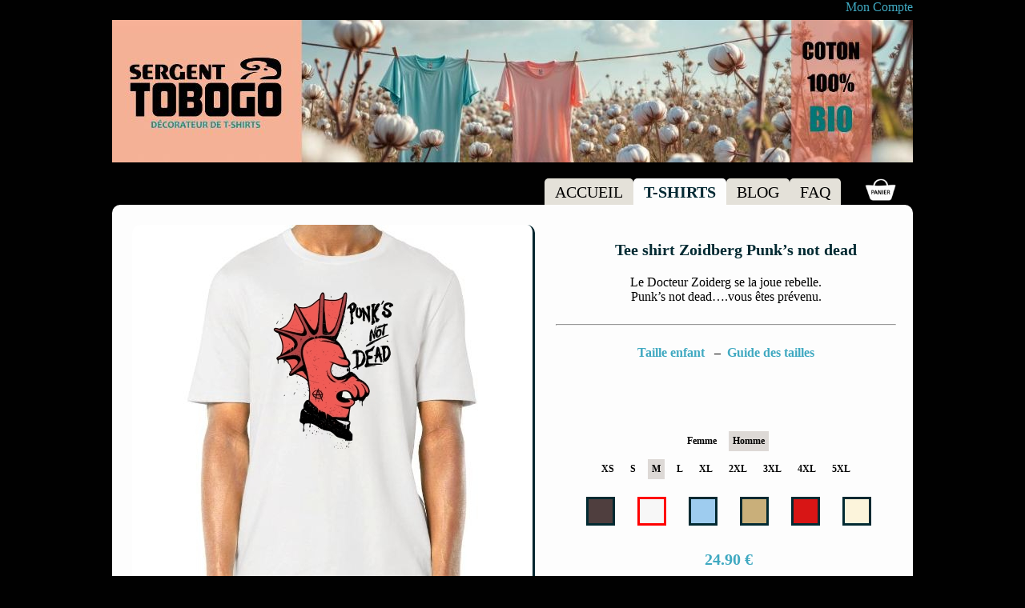

--- FILE ---
content_type: text/html; charset=UTF-8
request_url: https://www.sergent-tobogo.com/tee-shirt/zoidberg/
body_size: 15876
content:
<!DOCTYPE html>
<!--[if IE 7]>
<html class="ie ie7" lang="fr-FR">
<![endif]-->
<!--[if IE 8]>
<html class="ie ie8" lang="fr-FR">
<![endif]-->
<!--[if !(IE 7) | !(IE 8)  ]><!-->
<html lang="fr-FR">
<!--<![endif]-->
<head>
<meta charset="UTF-8" />
<meta name="viewport" content="width=device-width" />
<title>t-shirt Zoidberg | Dessin Futurama | Coton Bio</title>
<!--<link rel="profile" href="http://gmpg.org/xfn/11" />
<link rel="pingback" href="https://www.sergent-tobogo.com/xmlrpc.php" />-->

<!--[if lt IE 9]>
<script src="https://www.sergent-tobogo.com/wp-content/themes/leducfactory/js/html5.js" type="text/javascript"></script>
<![endif]-->
<script type="text/javascript">var $CACHE = "1";</script>
<script type="text/javascript">var $DESTX = "150";</script>
<script type="text/javascript">var $DESTY = "81";</script>
<script type="text/javascript">var $DESTXFEMME = "153";</script>
<script type="text/javascript">var $DESTYFEMME = "92";</script>
<script type="text/javascript">var $FACTFEMME = "2.3";</script>
<script type="text/javascript">var $FACTHOMME = "2.5";</script>
<script type="text/javascript">var $FACTZOOM = "";</script>
<script type="text/javascript">var $DESTXZOOM = "";</script>
<script type="text/javascript">var $DESTYZOOM = "";</script>
<script type="text/javascript">var $PLACEUPLOAD = "https://www.sergent-tobogo.com/wp-content/uploads";</script>
<script type="text/javascript">var $COULEUR = "BLANC";</script>
<script type="text/javascript">var $NOMBASEFICHIER = "punks-1";</script>
<meta name='robots' content='index, follow, max-image-preview:large, max-snippet:-1, max-video-preview:-1' />
	<style>img:is([sizes="auto" i], [sizes^="auto," i]) { contain-intrinsic-size: 3000px 1500px }</style>
	
	<!-- This site is optimized with the Yoast SEO plugin v26.5 - https://yoast.com/wordpress/plugins/seo/ -->
	<meta name="description" content="SERGENT TOBOGO est une boutique de créateur située à Niort. Le dessin &quot;Zoidberg&quot; est disponible sur t-shirt HOMME, FEMME et ENFANT." />
	<link rel="canonical" href="https://www.sergent-tobogo.com/tee-shirt/zoidberg/" />
	<meta property="og:locale" content="fr_FR" />
	<meta property="og:type" content="article" />
	<meta property="og:title" content="t-shirt Zoidberg | Dessin Futurama | Coton Bio" />
	<meta property="og:description" content="SERGENT TOBOGO est une boutique de créateur située à Niort. Le dessin &quot;Zoidberg&quot; est disponible sur t-shirt HOMME, FEMME et ENFANT." />
	<meta property="og:url" content="https://www.sergent-tobogo.com/tee-shirt/zoidberg/" />
	<meta property="og:site_name" content="Sergent Tobogo" />
	<meta property="article:modified_time" content="2025-08-30T10:45:40+00:00" />
	<meta property="og:image" content="https://www.sergent-tobogo.com/wp-content/uploads/2020/05/punks-1.png" />
	<meta property="og:image:width" content="500" />
	<meta property="og:image:height" content="500" />
	<meta property="og:image:type" content="image/png" />
	<meta name="twitter:label1" content="Durée de lecture estimée" />
	<meta name="twitter:data1" content="2 minutes" />
	<script type="application/ld+json" class="yoast-schema-graph">{"@context":"https://schema.org","@graph":[{"@type":"WebPage","@id":"https://www.sergent-tobogo.com/tee-shirt/zoidberg/","url":"https://www.sergent-tobogo.com/tee-shirt/zoidberg/","name":"t-shirt Zoidberg | Dessin Futurama | Coton Bio","isPartOf":{"@id":"https://www.sergent-tobogo.com/#website"},"primaryImageOfPage":{"@id":"https://www.sergent-tobogo.com/tee-shirt/zoidberg/#primaryimage"},"image":{"@id":"https://www.sergent-tobogo.com/tee-shirt/zoidberg/#primaryimage"},"thumbnailUrl":"https://www.sergent-tobogo.com/wp-content/uploads/2020/05/punks-1.png","datePublished":"2020-01-31T21:33:29+00:00","dateModified":"2025-08-30T10:45:40+00:00","description":"SERGENT TOBOGO est une boutique de créateur située à Niort. Le dessin \"Zoidberg\" est disponible sur t-shirt HOMME, FEMME et ENFANT.","breadcrumb":{"@id":"https://www.sergent-tobogo.com/tee-shirt/zoidberg/#breadcrumb"},"inLanguage":"fr-FR","potentialAction":[{"@type":"ReadAction","target":["https://www.sergent-tobogo.com/tee-shirt/zoidberg/"]}]},{"@type":"ImageObject","inLanguage":"fr-FR","@id":"https://www.sergent-tobogo.com/tee-shirt/zoidberg/#primaryimage","url":"https://www.sergent-tobogo.com/wp-content/uploads/2020/05/punks-1.png","contentUrl":"https://www.sergent-tobogo.com/wp-content/uploads/2020/05/punks-1.png","width":500,"height":500,"caption":"t-shirt Zoidberg"},{"@type":"BreadcrumbList","@id":"https://www.sergent-tobogo.com/tee-shirt/zoidberg/#breadcrumb","itemListElement":[{"@type":"ListItem","position":1,"name":"SHOP","item":"https://www.sergent-tobogo.com/le-shop/"},{"@type":"ListItem","position":2,"name":"Zoidberg Punk&rsquo;s not dead"}]},{"@type":"WebSite","@id":"https://www.sergent-tobogo.com/#website","url":"https://www.sergent-tobogo.com/","name":"Sergent Tobogo","description":"Décorateur de Tee-Shirts","potentialAction":[{"@type":"SearchAction","target":{"@type":"EntryPoint","urlTemplate":"https://www.sergent-tobogo.com/?s={search_term_string}"},"query-input":{"@type":"PropertyValueSpecification","valueRequired":true,"valueName":"search_term_string"}}],"inLanguage":"fr-FR"}]}</script>
	<!-- / Yoast SEO plugin. -->


<link rel='dns-prefetch' href='//fonts.googleapis.com' />
<link rel='dns-prefetch' href='//hcaptcha.com' />
<link rel="alternate" type="application/rss+xml" title="Sergent Tobogo &raquo; Zoidberg Punk&rsquo;s not dead Flux des commentaires" href="https://www.sergent-tobogo.com/tee-shirt/zoidberg/feed/" />
<link rel='stylesheet' id='wp-block-library-css' href='https://www.sergent-tobogo.com/wp-includes/css/dist/block-library/style.min.css' type='text/css' media='all' />
<style id='classic-theme-styles-inline-css' type='text/css'>
/*! This file is auto-generated */
.wp-block-button__link{color:#fff;background-color:#32373c;border-radius:9999px;box-shadow:none;text-decoration:none;padding:calc(.667em + 2px) calc(1.333em + 2px);font-size:1.125em}.wp-block-file__button{background:#32373c;color:#fff;text-decoration:none}
</style>
<style id='global-styles-inline-css' type='text/css'>
:root{--wp--preset--aspect-ratio--square: 1;--wp--preset--aspect-ratio--4-3: 4/3;--wp--preset--aspect-ratio--3-4: 3/4;--wp--preset--aspect-ratio--3-2: 3/2;--wp--preset--aspect-ratio--2-3: 2/3;--wp--preset--aspect-ratio--16-9: 16/9;--wp--preset--aspect-ratio--9-16: 9/16;--wp--preset--color--black: #000000;--wp--preset--color--cyan-bluish-gray: #abb8c3;--wp--preset--color--white: #ffffff;--wp--preset--color--pale-pink: #f78da7;--wp--preset--color--vivid-red: #cf2e2e;--wp--preset--color--luminous-vivid-orange: #ff6900;--wp--preset--color--luminous-vivid-amber: #fcb900;--wp--preset--color--light-green-cyan: #7bdcb5;--wp--preset--color--vivid-green-cyan: #00d084;--wp--preset--color--pale-cyan-blue: #8ed1fc;--wp--preset--color--vivid-cyan-blue: #0693e3;--wp--preset--color--vivid-purple: #9b51e0;--wp--preset--gradient--vivid-cyan-blue-to-vivid-purple: linear-gradient(135deg,rgba(6,147,227,1) 0%,rgb(155,81,224) 100%);--wp--preset--gradient--light-green-cyan-to-vivid-green-cyan: linear-gradient(135deg,rgb(122,220,180) 0%,rgb(0,208,130) 100%);--wp--preset--gradient--luminous-vivid-amber-to-luminous-vivid-orange: linear-gradient(135deg,rgba(252,185,0,1) 0%,rgba(255,105,0,1) 100%);--wp--preset--gradient--luminous-vivid-orange-to-vivid-red: linear-gradient(135deg,rgba(255,105,0,1) 0%,rgb(207,46,46) 100%);--wp--preset--gradient--very-light-gray-to-cyan-bluish-gray: linear-gradient(135deg,rgb(238,238,238) 0%,rgb(169,184,195) 100%);--wp--preset--gradient--cool-to-warm-spectrum: linear-gradient(135deg,rgb(74,234,220) 0%,rgb(151,120,209) 20%,rgb(207,42,186) 40%,rgb(238,44,130) 60%,rgb(251,105,98) 80%,rgb(254,248,76) 100%);--wp--preset--gradient--blush-light-purple: linear-gradient(135deg,rgb(255,206,236) 0%,rgb(152,150,240) 100%);--wp--preset--gradient--blush-bordeaux: linear-gradient(135deg,rgb(254,205,165) 0%,rgb(254,45,45) 50%,rgb(107,0,62) 100%);--wp--preset--gradient--luminous-dusk: linear-gradient(135deg,rgb(255,203,112) 0%,rgb(199,81,192) 50%,rgb(65,88,208) 100%);--wp--preset--gradient--pale-ocean: linear-gradient(135deg,rgb(255,245,203) 0%,rgb(182,227,212) 50%,rgb(51,167,181) 100%);--wp--preset--gradient--electric-grass: linear-gradient(135deg,rgb(202,248,128) 0%,rgb(113,206,126) 100%);--wp--preset--gradient--midnight: linear-gradient(135deg,rgb(2,3,129) 0%,rgb(40,116,252) 100%);--wp--preset--font-size--small: 13px;--wp--preset--font-size--medium: 20px;--wp--preset--font-size--large: 36px;--wp--preset--font-size--x-large: 42px;--wp--preset--spacing--20: 0.44rem;--wp--preset--spacing--30: 0.67rem;--wp--preset--spacing--40: 1rem;--wp--preset--spacing--50: 1.5rem;--wp--preset--spacing--60: 2.25rem;--wp--preset--spacing--70: 3.38rem;--wp--preset--spacing--80: 5.06rem;--wp--preset--shadow--natural: 6px 6px 9px rgba(0, 0, 0, 0.2);--wp--preset--shadow--deep: 12px 12px 50px rgba(0, 0, 0, 0.4);--wp--preset--shadow--sharp: 6px 6px 0px rgba(0, 0, 0, 0.2);--wp--preset--shadow--outlined: 6px 6px 0px -3px rgba(255, 255, 255, 1), 6px 6px rgba(0, 0, 0, 1);--wp--preset--shadow--crisp: 6px 6px 0px rgba(0, 0, 0, 1);}:where(.is-layout-flex){gap: 0.5em;}:where(.is-layout-grid){gap: 0.5em;}body .is-layout-flex{display: flex;}.is-layout-flex{flex-wrap: wrap;align-items: center;}.is-layout-flex > :is(*, div){margin: 0;}body .is-layout-grid{display: grid;}.is-layout-grid > :is(*, div){margin: 0;}:where(.wp-block-columns.is-layout-flex){gap: 2em;}:where(.wp-block-columns.is-layout-grid){gap: 2em;}:where(.wp-block-post-template.is-layout-flex){gap: 1.25em;}:where(.wp-block-post-template.is-layout-grid){gap: 1.25em;}.has-black-color{color: var(--wp--preset--color--black) !important;}.has-cyan-bluish-gray-color{color: var(--wp--preset--color--cyan-bluish-gray) !important;}.has-white-color{color: var(--wp--preset--color--white) !important;}.has-pale-pink-color{color: var(--wp--preset--color--pale-pink) !important;}.has-vivid-red-color{color: var(--wp--preset--color--vivid-red) !important;}.has-luminous-vivid-orange-color{color: var(--wp--preset--color--luminous-vivid-orange) !important;}.has-luminous-vivid-amber-color{color: var(--wp--preset--color--luminous-vivid-amber) !important;}.has-light-green-cyan-color{color: var(--wp--preset--color--light-green-cyan) !important;}.has-vivid-green-cyan-color{color: var(--wp--preset--color--vivid-green-cyan) !important;}.has-pale-cyan-blue-color{color: var(--wp--preset--color--pale-cyan-blue) !important;}.has-vivid-cyan-blue-color{color: var(--wp--preset--color--vivid-cyan-blue) !important;}.has-vivid-purple-color{color: var(--wp--preset--color--vivid-purple) !important;}.has-black-background-color{background-color: var(--wp--preset--color--black) !important;}.has-cyan-bluish-gray-background-color{background-color: var(--wp--preset--color--cyan-bluish-gray) !important;}.has-white-background-color{background-color: var(--wp--preset--color--white) !important;}.has-pale-pink-background-color{background-color: var(--wp--preset--color--pale-pink) !important;}.has-vivid-red-background-color{background-color: var(--wp--preset--color--vivid-red) !important;}.has-luminous-vivid-orange-background-color{background-color: var(--wp--preset--color--luminous-vivid-orange) !important;}.has-luminous-vivid-amber-background-color{background-color: var(--wp--preset--color--luminous-vivid-amber) !important;}.has-light-green-cyan-background-color{background-color: var(--wp--preset--color--light-green-cyan) !important;}.has-vivid-green-cyan-background-color{background-color: var(--wp--preset--color--vivid-green-cyan) !important;}.has-pale-cyan-blue-background-color{background-color: var(--wp--preset--color--pale-cyan-blue) !important;}.has-vivid-cyan-blue-background-color{background-color: var(--wp--preset--color--vivid-cyan-blue) !important;}.has-vivid-purple-background-color{background-color: var(--wp--preset--color--vivid-purple) !important;}.has-black-border-color{border-color: var(--wp--preset--color--black) !important;}.has-cyan-bluish-gray-border-color{border-color: var(--wp--preset--color--cyan-bluish-gray) !important;}.has-white-border-color{border-color: var(--wp--preset--color--white) !important;}.has-pale-pink-border-color{border-color: var(--wp--preset--color--pale-pink) !important;}.has-vivid-red-border-color{border-color: var(--wp--preset--color--vivid-red) !important;}.has-luminous-vivid-orange-border-color{border-color: var(--wp--preset--color--luminous-vivid-orange) !important;}.has-luminous-vivid-amber-border-color{border-color: var(--wp--preset--color--luminous-vivid-amber) !important;}.has-light-green-cyan-border-color{border-color: var(--wp--preset--color--light-green-cyan) !important;}.has-vivid-green-cyan-border-color{border-color: var(--wp--preset--color--vivid-green-cyan) !important;}.has-pale-cyan-blue-border-color{border-color: var(--wp--preset--color--pale-cyan-blue) !important;}.has-vivid-cyan-blue-border-color{border-color: var(--wp--preset--color--vivid-cyan-blue) !important;}.has-vivid-purple-border-color{border-color: var(--wp--preset--color--vivid-purple) !important;}.has-vivid-cyan-blue-to-vivid-purple-gradient-background{background: var(--wp--preset--gradient--vivid-cyan-blue-to-vivid-purple) !important;}.has-light-green-cyan-to-vivid-green-cyan-gradient-background{background: var(--wp--preset--gradient--light-green-cyan-to-vivid-green-cyan) !important;}.has-luminous-vivid-amber-to-luminous-vivid-orange-gradient-background{background: var(--wp--preset--gradient--luminous-vivid-amber-to-luminous-vivid-orange) !important;}.has-luminous-vivid-orange-to-vivid-red-gradient-background{background: var(--wp--preset--gradient--luminous-vivid-orange-to-vivid-red) !important;}.has-very-light-gray-to-cyan-bluish-gray-gradient-background{background: var(--wp--preset--gradient--very-light-gray-to-cyan-bluish-gray) !important;}.has-cool-to-warm-spectrum-gradient-background{background: var(--wp--preset--gradient--cool-to-warm-spectrum) !important;}.has-blush-light-purple-gradient-background{background: var(--wp--preset--gradient--blush-light-purple) !important;}.has-blush-bordeaux-gradient-background{background: var(--wp--preset--gradient--blush-bordeaux) !important;}.has-luminous-dusk-gradient-background{background: var(--wp--preset--gradient--luminous-dusk) !important;}.has-pale-ocean-gradient-background{background: var(--wp--preset--gradient--pale-ocean) !important;}.has-electric-grass-gradient-background{background: var(--wp--preset--gradient--electric-grass) !important;}.has-midnight-gradient-background{background: var(--wp--preset--gradient--midnight) !important;}.has-small-font-size{font-size: var(--wp--preset--font-size--small) !important;}.has-medium-font-size{font-size: var(--wp--preset--font-size--medium) !important;}.has-large-font-size{font-size: var(--wp--preset--font-size--large) !important;}.has-x-large-font-size{font-size: var(--wp--preset--font-size--x-large) !important;}
:where(.wp-block-post-template.is-layout-flex){gap: 1.25em;}:where(.wp-block-post-template.is-layout-grid){gap: 1.25em;}
:where(.wp-block-columns.is-layout-flex){gap: 2em;}:where(.wp-block-columns.is-layout-grid){gap: 2em;}
:root :where(.wp-block-pullquote){font-size: 1.5em;line-height: 1.6;}
</style>
<link rel='stylesheet' id='contact-form-7-css' href='https://www.sergent-tobogo.com/wp-content/plugins/contact-form-7/includes/css/styles.css' type='text/css' media='all' />
<style id='dominant-color-styles-inline-css' type='text/css'>
img[data-dominant-color]:not(.has-transparency) { background-color: var(--dominant-color); }
</style>
<link rel='stylesheet' id='jpibfi-style-css' href='https://www.sergent-tobogo.com/wp-content/plugins/jquery-pin-it-button-for-images/css/client.css' type='text/css' media='all' />
<link rel='stylesheet' id='woocommerce-layout-css' href='https://www.sergent-tobogo.com/wp-content/plugins/woocommerce/assets/css/woocommerce-layout.css' type='text/css' media='all' />
<link rel='stylesheet' id='woocommerce-smallscreen-css' href='https://www.sergent-tobogo.com/wp-content/plugins/woocommerce/assets/css/woocommerce-smallscreen.css' type='text/css' media='only screen and (max-width: 768px)' />
<link rel='stylesheet' id='woocommerce-general-css' href='https://www.sergent-tobogo.com/wp-content/plugins/woocommerce/assets/css/woocommerce.css' type='text/css' media='all' />
<style id='woocommerce-inline-inline-css' type='text/css'>
.woocommerce form .form-row .required { visibility: visible; }
</style>
<link rel='stylesheet' id='woo-variation-swatches-css' href='https://www.sergent-tobogo.com/wp-content/plugins/woo-variation-swatches/assets/css/frontend.min.css' type='text/css' media='all' />
<style id='woo-variation-swatches-inline-css' type='text/css'>
:root {
--wvs-tick:url("data:image/svg+xml;utf8,%3Csvg filter='drop-shadow(0px 0px 2px rgb(0 0 0 / .8))' xmlns='http://www.w3.org/2000/svg'  viewBox='0 0 30 30'%3E%3Cpath fill='none' stroke='%23ffffff' stroke-linecap='round' stroke-linejoin='round' stroke-width='4' d='M4 16L11 23 27 7'/%3E%3C/svg%3E");

--wvs-cross:url("data:image/svg+xml;utf8,%3Csvg filter='drop-shadow(0px 0px 5px rgb(255 255 255 / .6))' xmlns='http://www.w3.org/2000/svg' width='72px' height='72px' viewBox='0 0 24 24'%3E%3Cpath fill='none' stroke='%23ff0000' stroke-linecap='round' stroke-width='0.6' d='M5 5L19 19M19 5L5 19'/%3E%3C/svg%3E");
--wvs-single-product-item-width:30px;
--wvs-single-product-item-height:30px;
--wvs-single-product-item-font-size:16px}
</style>
<link rel='stylesheet' id='brands-styles-css' href='https://www.sergent-tobogo.com/wp-content/plugins/woocommerce/assets/css/brands.css' type='text/css' media='all' />
<link rel='stylesheet' id='twentytwelve-fonts-css' href='https://fonts.googleapis.com/css?family=Open+Sans:400italic,700italic,400,700&#038;subset=latin,latin-ext' type='text/css' media='all' />
<link rel='stylesheet' id='twentytwelve-style-css' href='https://www.sergent-tobogo.com/wp-content/themes/leducfactory/style.css' type='text/css' media='all' />
<!--[if lt IE 9]>
<link rel='stylesheet' id='twentytwelve-ie-css' href='https://www.sergent-tobogo.com/wp-content/themes/leducfactory/css/ie.css' type='text/css' media='all' />
<![endif]-->
<script type="text/javascript" src="https://www.sergent-tobogo.com/wp-includes/js/jquery/jquery.min.js" id="jquery-core-js"></script>
<script type="text/javascript" src="https://www.sergent-tobogo.com/wp-includes/js/jquery/jquery-migrate.min.js" id="jquery-migrate-js"></script>
<script type="text/javascript" src="https://www.sergent-tobogo.com/wp-content/plugins/woo-related-products-slider/js/wcrps.js" id="wcrps.js-js"></script>
<script type="text/javascript" src="https://www.sergent-tobogo.com/wp-content/plugins/woo-related-products-slider/js/colorpicker/jscolor.js" id="jscolor.js-js"></script>
<script type="text/javascript" src="https://www.sergent-tobogo.com/wp-content/plugins/woo-related-products-slider/js/jquery.bxslider.min.js" id="jquery.bxslider.min.js-js"></script>
<script type="text/javascript" src="https://www.sergent-tobogo.com/wp-content/plugins/woocommerce/assets/js/jquery-blockui/jquery.blockUI.min.js" id="jquery-blockui-js" data-wp-strategy="defer"></script>
<script type="text/javascript" id="wc-add-to-cart-js-extra">
/* <![CDATA[ */
var wc_add_to_cart_params = {"ajax_url":"\/wp-admin\/admin-ajax.php","wc_ajax_url":"\/?wc-ajax=%%endpoint%%","i18n_view_cart":"Voir le panier","cart_url":"https:\/\/www.sergent-tobogo.com\/panier\/","is_cart":"","cart_redirect_after_add":"yes"};
/* ]]> */
</script>
<script type="text/javascript" src="https://www.sergent-tobogo.com/wp-content/plugins/woocommerce/assets/js/frontend/add-to-cart.min.js" id="wc-add-to-cart-js" defer="defer" data-wp-strategy="defer"></script>
<script type="text/javascript" id="wc-single-product-js-extra">
/* <![CDATA[ */
var wc_single_product_params = {"i18n_required_rating_text":"Veuillez s\u00e9lectionner une note","i18n_rating_options":["1\u00a0\u00e9toile sur 5","2\u00a0\u00e9toiles sur 5","3\u00a0\u00e9toiles sur 5","4\u00a0\u00e9toiles sur 5","5\u00a0\u00e9toiles sur 5"],"i18n_product_gallery_trigger_text":"Voir la galerie d\u2019images en plein \u00e9cran","review_rating_required":"yes","flexslider":{"rtl":false,"animation":"slide","smoothHeight":true,"directionNav":false,"controlNav":"thumbnails","slideshow":false,"animationSpeed":500,"animationLoop":false,"allowOneSlide":false},"zoom_enabled":"","zoom_options":[],"photoswipe_enabled":"","photoswipe_options":{"shareEl":false,"closeOnScroll":false,"history":false,"hideAnimationDuration":0,"showAnimationDuration":0},"flexslider_enabled":""};
/* ]]> */
</script>
<script type="text/javascript" src="https://www.sergent-tobogo.com/wp-content/plugins/woocommerce/assets/js/frontend/single-product.min.js" id="wc-single-product-js" defer="defer" data-wp-strategy="defer"></script>
<script type="text/javascript" src="https://www.sergent-tobogo.com/wp-content/plugins/woocommerce/assets/js/js-cookie/js.cookie.min.js" id="js-cookie-js" defer="defer" data-wp-strategy="defer"></script>
<script type="text/javascript" id="woocommerce-js-extra">
/* <![CDATA[ */
var woocommerce_params = {"ajax_url":"\/wp-admin\/admin-ajax.php","wc_ajax_url":"\/?wc-ajax=%%endpoint%%","i18n_password_show":"Afficher le mot de passe","i18n_password_hide":"Masquer le mot de passe"};
/* ]]> */
</script>
<script type="text/javascript" src="https://www.sergent-tobogo.com/wp-content/plugins/woocommerce/assets/js/frontend/woocommerce.min.js" id="woocommerce-js" defer="defer" data-wp-strategy="defer"></script>
<script type="text/javascript" src="https://www.sergent-tobogo.com/wp-content/themes/leducfactory/js/changeimageproduct.js" id="changeimageproduct-js"></script>
<script type="text/javascript" src="https://www.sergent-tobogo.com/wp-content/themes/leducfactory/js/preloadimages.js" id="preloadimages-js"></script>
<link rel="https://api.w.org/" href="https://www.sergent-tobogo.com/wp-json/" /><link rel="alternate" title="JSON" type="application/json" href="https://www.sergent-tobogo.com/wp-json/wp/v2/product/3932" /><link rel="EditURI" type="application/rsd+xml" title="RSD" href="https://www.sergent-tobogo.com/xmlrpc.php?rsd" />
<meta name="generator" content="WordPress 6.8.3" />
<meta name="generator" content="WooCommerce 10.2.2" />
<link rel='shortlink' href='https://www.sergent-tobogo.com/?p=3932' />
<link rel="alternate" title="oEmbed (JSON)" type="application/json+oembed" href="https://www.sergent-tobogo.com/wp-json/oembed/1.0/embed?url=https%3A%2F%2Fwww.sergent-tobogo.com%2Ftee-shirt%2Fzoidberg%2F" />
<link rel="alternate" title="oEmbed (XML)" type="text/xml+oembed" href="https://www.sergent-tobogo.com/wp-json/oembed/1.0/embed?url=https%3A%2F%2Fwww.sergent-tobogo.com%2Ftee-shirt%2Fzoidberg%2F&#038;format=xml" />
<meta name="generator" content="dominant-color-images 1.2.0">
<style type="text/css">
	a.pinit-button.custom span {
		}

	.pinit-hover {
		opacity: 0.5 !important;
		filter: alpha(opacity=50) !important;
	}
	a.pinit-button {
	border-bottom: 0 !important;
	box-shadow: none !important;
	margin-bottom: 0 !important;
}
a.pinit-button::after {
    display: none;
}</style>
		<meta name="generator" content="performance-lab 4.0.0; plugins: dominant-color-images">
<style>
.h-captcha{position:relative;display:block;margin-bottom:2rem;padding:0;clear:both}.h-captcha[data-size="normal"]{width:303px;height:78px}.h-captcha[data-size="compact"]{width:164px;height:144px}.h-captcha[data-size="invisible"]{display:none}.h-captcha iframe{z-index:1}.h-captcha::before{content:"";display:block;position:absolute;top:0;left:0;background:url(https://www.sergent-tobogo.com/wp-content/plugins/hcaptcha-for-forms-and-more/assets/images/hcaptcha-div-logo.svg) no-repeat;border:1px solid #fff0;border-radius:4px;box-sizing:border-box}.h-captcha::after{content:"If you see this message, hCaptcha failed to load due to site errors.";font:13px/1.35 system-ui,-apple-system,Segoe UI,Roboto,Arial,sans-serif;display:block;position:absolute;top:0;left:0;box-sizing:border-box;color:red;opacity:0}.h-captcha:not(:has(iframe))::after{animation:hcap-msg-fade-in .3s ease forwards;animation-delay:2s}.h-captcha:has(iframe)::after{animation:none;opacity:0}@keyframes hcap-msg-fade-in{to{opacity:1}}.h-captcha[data-size="normal"]::before{width:300px;height:74px;background-position:94% 28%}.h-captcha[data-size="normal"]::after{padding:19px 75px 16px 10px}.h-captcha[data-size="compact"]::before{width:156px;height:136px;background-position:50% 79%}.h-captcha[data-size="compact"]::after{padding:10px 10px 16px 10px}.h-captcha[data-theme="light"]::before,body.is-light-theme .h-captcha[data-theme="auto"]::before,.h-captcha[data-theme="auto"]::before{background-color:#fafafa;border:1px solid #e0e0e0}.h-captcha[data-theme="dark"]::before,body.is-dark-theme .h-captcha[data-theme="auto"]::before,html.wp-dark-mode-active .h-captcha[data-theme="auto"]::before,html.drdt-dark-mode .h-captcha[data-theme="auto"]::before{background-image:url(https://www.sergent-tobogo.com/wp-content/plugins/hcaptcha-for-forms-and-more/assets/images/hcaptcha-div-logo-white.svg);background-repeat:no-repeat;background-color:#333;border:1px solid #f5f5f5}@media (prefers-color-scheme:dark){.h-captcha[data-theme="auto"]::before{background-image:url(https://www.sergent-tobogo.com/wp-content/plugins/hcaptcha-for-forms-and-more/assets/images/hcaptcha-div-logo-white.svg);background-repeat:no-repeat;background-color:#333;border:1px solid #f5f5f5}}.h-captcha[data-theme="custom"]::before{background-color:initial}.h-captcha[data-size="invisible"]::before,.h-captcha[data-size="invisible"]::after{display:none}.h-captcha iframe{position:relative}div[style*="z-index: 2147483647"] div[style*="border-width: 11px"][style*="position: absolute"][style*="pointer-events: none"]{border-style:none}
</style>
	<noscript><style>.woocommerce-product-gallery{ opacity: 1 !important; }</style></noscript>
	<!-- All in one Favicon 4.8 --><link rel="shortcut icon" href="https://www.sergent-tobogo.com/wp-content/uploads/2014/11/favicon.ico" />
<style>
span[data-name="hcap-cf7"] .h-captcha{margin-bottom:0}span[data-name="hcap-cf7"]~input[type="submit"],span[data-name="hcap-cf7"]~button[type="submit"]{margin-top:2rem}
</style>
<style>
.woocommerce-form-register .h-captcha{margin-top:2rem}
</style>

</head>

<body >

<div id="page" class="hfeed site">
	<header id="masthead" class="site-header" role="banner">
	<div id="centrage-header">
	<div id="droite-enseigne">
		<div id="haut-header">
			<div id="social-link">
			 
			</div>
			<div id="menu-login">
			  <a href="https://www.sergent-tobogo.com/mon-compte/">Mon Compte</a> 
							</div>
		</div>
		<div id="banniere-rotative">
		<img  src="https://www.sergent-tobogo.com/wp-content/uploads/2025/05/Banniere1.jpg">
					</div>
		
			

		<div class="menu-menu-1-container"><ul id="menu-menu-1" class="nav-menu"><li id="menu-item-1526" class="menu-item menu-item-type-post_type menu-item-object-page menu-item-home menu-item-1526"><a href="https://www.sergent-tobogo.com/">ACCUEIL</a></li>
<li id="menu-item-7977" class="menu-item menu-item-type-post_type menu-item-object-page current_page_parent menu-item-7977"><a href="https://www.sergent-tobogo.com/le-shop/">T-SHIRTS</a></li>
<li id="menu-item-1546" class="menu-item menu-item-type-post_type menu-item-object-page menu-item-1546"><a href="https://www.sergent-tobogo.com/les-news/">BLOG</a></li>
<li id="menu-item-1548" class="menu-item menu-item-type-post_type menu-item-object-page menu-item-1548"><a href="https://www.sergent-tobogo.com/faq/">FAQ</a></li>
</ul></div>		<a href="https://www.sergent-tobogo.com/panier/"><img id="caddie" src="https://www.sergent-tobogo.com/wp-content/themes/leducfactory/images/panier.png"></a>
			
			
	
	</div>
			</header><!-- #masthead -->
	<div id="main" class="wrapper">
		<div id="centrage" class="wrapper">
	<div id="primary-full" class="site-content">
			<div id="content" role="main">

			
<div class="woocommerce-notices-wrapper"></div>
<div itemscope itemtype="http://schema.org/Product" id="product-3932" class="post-3932 product type-product status-publish has-post-thumbnail product_cat-anime product_cat-humour product_cat-serie-tv pa_couleur-asphalte pa_couleur-blanc pa_couleur-bleu-ciel pa_couleur-desert pa_couleur-rouge pa_couleur-sable pa_sexe-femme pa_sexe-homme pa_taille-xxl pa_taille-xxxl pa_taille-xxxxl pa_taille-xxxxxl pa_taille-l pa_taille-m pa_taille-s pa_taille-xl pa_taille-xs first instock featured taxable shipping-taxable purchasable product-type-variable has-default-attributes">

	<div class="images">
	<img id="mainimage" src="https://www.sergent-tobogo.com/wp-content/uploads/tshirt-cache/punks-1_TEESHIRT_BLANC_HOMME_500.jpg" alt="Zoidberg Punk's not dead"  title="Zoidberg Punk's not dead" />			<div class="thumbnails"><img id="dessin-thumbnail" src="https://www.sergent-tobogo.com/wp-content/uploads/tshirt-cache/punks-1_DESSIN_BLANC_500.jpg" alt="Dessin" /><img id="teeshirt-thumbnail" src="https://www.sergent-tobogo.com/wp-content/uploads/tshirt-cache/punks-1_TEESHIRT_BLANC_HOMME_500.jpg" alt="Teeshirt" />		<div id="bouton-social">
		
		</div>
		</div>
		
		</div>

	<div class="summary entry-summary">

		<h1 class="product_title entry-title">Tee shirt Zoidberg Punk&rsquo;s not dead</h1><div class="woocommerce-product-details__short-description">
	<p style="text-align: center;">Le Docteur Zoiderg se la joue rebelle.<br />
Punk&rsquo;s not dead&#8230;.vous êtes prévenu.</p>
<hr />
<p style="text-align: center;"><strong><a href="https://www.sergent-tobogo.com/les-news/t-shirts-enfants/" target="_blank" rel="noopener noreferrer">Taille enfant </a>  &#8211;  <a href="https://www.sergent-tobogo.com/t-shirts-bios-et-equitables/" target="_blank" rel="noopener noreferrer">Guide des tailles</a></strong></p>
</div>

<form class="variations_form cart" action="https://www.sergent-tobogo.com/tee-shirt/zoidberg/" method="post" enctype='multipart/form-data' data-product_id="3932" data-product_variations="[{&quot;attributes&quot;:{&quot;attribute_pa_sexe&quot;:&quot;&quot;,&quot;attribute_pa_taille&quot;:&quot;&quot;,&quot;attribute_pa_couleur&quot;:&quot;&quot;},&quot;availability_html&quot;:&quot;&quot;,&quot;backorders_allowed&quot;:false,&quot;dimensions&quot;:{&quot;length&quot;:&quot;&quot;,&quot;width&quot;:&quot;&quot;,&quot;height&quot;:&quot;&quot;},&quot;dimensions_html&quot;:&quot;ND&quot;,&quot;display_price&quot;:24.9,&quot;display_regular_price&quot;:24.9,&quot;image&quot;:{&quot;title&quot;:&quot;punks&quot;,&quot;caption&quot;:&quot;&quot;,&quot;url&quot;:&quot;https:\/\/www.sergent-tobogo.com\/wp-content\/uploads\/2020\/05\/punks-1.png&quot;,&quot;alt&quot;:&quot;t-shirt Zoidberg&quot;,&quot;src&quot;:&quot;https:\/\/www.sergent-tobogo.com\/wp-content\/uploads\/2020\/05\/punks-1-300x300.png&quot;,&quot;srcset&quot;:&quot;https:\/\/www.sergent-tobogo.com\/wp-content\/uploads\/2020\/05\/punks-1-300x300.png 300w, https:\/\/www.sergent-tobogo.com\/wp-content\/uploads\/2020\/05\/punks-1-250x250.png 250w, https:\/\/www.sergent-tobogo.com\/wp-content\/uploads\/2020\/05\/punks-1-100x100.png 100w, https:\/\/www.sergent-tobogo.com\/wp-content\/uploads\/2020\/05\/punks-1.png 500w&quot;,&quot;sizes&quot;:&quot;(max-width: 300px) 100vw, 300px&quot;,&quot;full_src&quot;:&quot;https:\/\/www.sergent-tobogo.com\/wp-content\/uploads\/2020\/05\/punks-1.png&quot;,&quot;full_src_w&quot;:500,&quot;full_src_h&quot;:500,&quot;gallery_thumbnail_src&quot;:&quot;https:\/\/www.sergent-tobogo.com\/wp-content\/uploads\/2020\/05\/punks-1-100x100.png&quot;,&quot;gallery_thumbnail_src_w&quot;:100,&quot;gallery_thumbnail_src_h&quot;:100,&quot;thumb_src&quot;:&quot;https:\/\/www.sergent-tobogo.com\/wp-content\/uploads\/2020\/05\/punks-1-250x250.png&quot;,&quot;thumb_src_w&quot;:250,&quot;thumb_src_h&quot;:250,&quot;src_w&quot;:300,&quot;src_h&quot;:300},&quot;image_id&quot;:36370,&quot;is_downloadable&quot;:false,&quot;is_in_stock&quot;:true,&quot;is_purchasable&quot;:true,&quot;is_sold_individually&quot;:&quot;no&quot;,&quot;is_virtual&quot;:false,&quot;max_qty&quot;:&quot;&quot;,&quot;min_qty&quot;:1,&quot;price_html&quot;:&quot;&quot;,&quot;sku&quot;:&quot;&quot;,&quot;variation_description&quot;:&quot;&quot;,&quot;variation_id&quot;:3933,&quot;variation_is_active&quot;:true,&quot;variation_is_visible&quot;:true,&quot;weight&quot;:&quot;&quot;,&quot;weight_html&quot;:&quot;ND&quot;}]">
	<div data-product_id="3932" data-threshold_min="30" data-threshold_max="100" data-total="1">
			<div class="variations">
									<div>

						<div class="value">
							<select style="display:none" id="pa_sexe" class=" woo-variation-raw-select" name="attribute_pa_sexe" data-attribute_name="attribute_pa_sexe" data-show_option_none="yes"><option value="">Choisir une option</option><option value="femme" >Femme</option><option value="homme"  selected='selected'>Homme</option></select><ul role="radiogroup" aria-label="SEXE" class="variable-items-wrapper button-variable-items-wrapper wvs-style-squared" data-attribute_name="attribute_pa_sexe" data-attribute_values="[&quot;femme&quot;,&quot;homme&quot;]"><li aria-checked="false" tabindex="0" data-attribute_name="attribute_pa_sexe" data-wvstooltip="Femme" class="variable-item button-variable-item button-variable-item-femme " title="Femme" data-title="Femme" data-value="femme" role="radio" tabindex="0"><div class="variable-item-contents"><span class="variable-item-span variable-item-span-button">Femme</span></div></li><li aria-checked="true" tabindex="0" data-attribute_name="attribute_pa_sexe" data-wvstooltip="Homme" class="variable-item button-variable-item button-variable-item-homme selected" title="Homme" data-title="Homme" data-value="homme" role="radio" tabindex="0"><div class="variable-item-contents"><span class="variable-item-span variable-item-span-button">Homme</span></div></li></ul>						</div>
					</div>
									<div>

						<div class="value">
							<select style="display:none" id="pa_taille" class=" woo-variation-raw-select" name="attribute_pa_taille" data-attribute_name="attribute_pa_taille" data-show_option_none="yes"><option value="">Choisir une option</option><option value="xs" >XS</option><option value="s" >S</option><option value="m"  selected='selected'>M</option><option value="l" >L</option><option value="xl" >XL</option><option value="xxl" >2XL</option><option value="xxxl" >3XL</option><option value="xxxxl" >4XL</option><option value="xxxxxl" >5XL</option></select><ul role="radiogroup" aria-label="TAILLE" class="variable-items-wrapper button-variable-items-wrapper wvs-style-squared" data-attribute_name="attribute_pa_taille" data-attribute_values="[&quot;xxl&quot;,&quot;xxxl&quot;,&quot;xxxxl&quot;,&quot;xxxxxl&quot;,&quot;l&quot;,&quot;m&quot;,&quot;s&quot;,&quot;xl&quot;,&quot;xs&quot;]"><li aria-checked="false" tabindex="0" data-attribute_name="attribute_pa_taille" data-wvstooltip="XS" class="variable-item button-variable-item button-variable-item-xs " title="XS" data-title="XS" data-value="xs" role="radio" tabindex="0"><div class="variable-item-contents"><span class="variable-item-span variable-item-span-button">XS</span></div></li><li aria-checked="false" tabindex="0" data-attribute_name="attribute_pa_taille" data-wvstooltip="S" class="variable-item button-variable-item button-variable-item-s " title="S" data-title="S" data-value="s" role="radio" tabindex="0"><div class="variable-item-contents"><span class="variable-item-span variable-item-span-button">S</span></div></li><li aria-checked="true" tabindex="0" data-attribute_name="attribute_pa_taille" data-wvstooltip="M" class="variable-item button-variable-item button-variable-item-m selected" title="M" data-title="M" data-value="m" role="radio" tabindex="0"><div class="variable-item-contents"><span class="variable-item-span variable-item-span-button">M</span></div></li><li aria-checked="false" tabindex="0" data-attribute_name="attribute_pa_taille" data-wvstooltip="L" class="variable-item button-variable-item button-variable-item-l " title="L" data-title="L" data-value="l" role="radio" tabindex="0"><div class="variable-item-contents"><span class="variable-item-span variable-item-span-button">L</span></div></li><li aria-checked="false" tabindex="0" data-attribute_name="attribute_pa_taille" data-wvstooltip="XL" class="variable-item button-variable-item button-variable-item-xl " title="XL" data-title="XL" data-value="xl" role="radio" tabindex="0"><div class="variable-item-contents"><span class="variable-item-span variable-item-span-button">XL</span></div></li><li aria-checked="false" tabindex="0" data-attribute_name="attribute_pa_taille" data-wvstooltip="2XL" class="variable-item button-variable-item button-variable-item-xxl " title="2XL" data-title="2XL" data-value="xxl" role="radio" tabindex="0"><div class="variable-item-contents"><span class="variable-item-span variable-item-span-button">2XL</span></div></li><li aria-checked="false" tabindex="0" data-attribute_name="attribute_pa_taille" data-wvstooltip="3XL" class="variable-item button-variable-item button-variable-item-xxxl " title="3XL" data-title="3XL" data-value="xxxl" role="radio" tabindex="0"><div class="variable-item-contents"><span class="variable-item-span variable-item-span-button">3XL</span></div></li><li aria-checked="false" tabindex="0" data-attribute_name="attribute_pa_taille" data-wvstooltip="4XL" class="variable-item button-variable-item button-variable-item-xxxxl " title="4XL" data-title="4XL" data-value="xxxxl" role="radio" tabindex="0"><div class="variable-item-contents"><span class="variable-item-span variable-item-span-button">4XL</span></div></li><li aria-checked="false" tabindex="0" data-attribute_name="attribute_pa_taille" data-wvstooltip="5XL" class="variable-item button-variable-item button-variable-item-xxxxxl " title="5XL" data-title="5XL" data-value="xxxxxl" role="radio" tabindex="0"><div class="variable-item-contents"><span class="variable-item-span variable-item-span-button">5XL</span></div></li></ul>						</div>
					</div>
									<div>

						<div class="value">
							<select style="display:none" id="pa_couleur" class=" woo-variation-raw-select" name="attribute_pa_couleur" data-attribute_name="attribute_pa_couleur" data-show_option_none="yes"><option value="">Choisir une option</option><option value="asphalte" >ASPHALTE</option><option value="blanc"  selected='selected'>BLANC</option><option value="bleu-ciel" >BLEU-CIEL</option><option value="desert" >DESERT</option><option value="rouge" >ROUGE</option><option value="sable" >SABLE</option></select><ul role="radiogroup" aria-label="COULEUR" class="variable-items-wrapper color-variable-items-wrapper wvs-style-squared" data-attribute_name="attribute_pa_couleur" data-attribute_values="[&quot;asphalte&quot;,&quot;blanc&quot;,&quot;bleu-ciel&quot;,&quot;desert&quot;,&quot;rouge&quot;,&quot;sable&quot;]"><li aria-checked="false" tabindex="0" data-attribute_name="attribute_pa_couleur" data-wvstooltip="ASPHALTE" class="variable-item color-variable-item color-variable-item-asphalte " title="ASPHALTE" data-title="ASPHALTE" data-value="asphalte" role="radio" tabindex="0"><div class="variable-item-contents"><span class="variable-item-span variable-item-span-color" style="background-color:#4f3e3e;"></span></div></li><li aria-checked="true" tabindex="0" data-attribute_name="attribute_pa_couleur" data-wvstooltip="BLANC" class="variable-item color-variable-item color-variable-item-blanc selected" title="BLANC" data-title="BLANC" data-value="blanc" role="radio" tabindex="0"><div class="variable-item-contents"><span class="variable-item-span variable-item-span-color" style="background-color:#f7f7f7;"></span></div></li><li aria-checked="false" tabindex="0" data-attribute_name="attribute_pa_couleur" data-wvstooltip="BLEU-CIEL" class="variable-item color-variable-item color-variable-item-bleu-ciel " title="BLEU-CIEL" data-title="BLEU-CIEL" data-value="bleu-ciel" role="radio" tabindex="0"><div class="variable-item-contents"><span class="variable-item-span variable-item-span-color" style="background-color:#9eccef;"></span></div></li><li aria-checked="false" tabindex="0" data-attribute_name="attribute_pa_couleur" data-wvstooltip="DESERT" class="variable-item color-variable-item color-variable-item-desert " title="DESERT" data-title="DESERT" data-value="desert" role="radio" tabindex="0"><div class="variable-item-contents"><span class="variable-item-span variable-item-span-color" style="background-color:#c9af7a;"></span></div></li><li aria-checked="false" tabindex="0" data-attribute_name="attribute_pa_couleur" data-wvstooltip="ROUGE" class="variable-item color-variable-item color-variable-item-rouge " title="ROUGE" data-title="ROUGE" data-value="rouge" role="radio" tabindex="0"><div class="variable-item-contents"><span class="variable-item-span variable-item-span-color" style="background-color:#d81515;"></span></div></li><li aria-checked="false" tabindex="0" data-attribute_name="attribute_pa_couleur" data-wvstooltip="SABLE" class="variable-item color-variable-item color-variable-item-sable " title="SABLE" data-title="SABLE" data-value="sable" role="radio" tabindex="0"><div class="variable-item-contents"><span class="variable-item-span variable-item-span-color" style="background-color:#fcf4db;"></span></div></li></ul><a class="reset_variations" href="#">Effacer</a>						</div>
					</div>
						</div>

		<div class="single_variation_wrap">
			<div class="woocommerce-variation single_variation" role="alert" aria-relevant="additions"></div><div class="woocommerce-variation-add-to-cart variations_button">
	<p class="price"><span class="woocommerce-Price-amount amount"><bdi>24.90&nbsp;<span class="woocommerce-Price-currencySymbol">&euro;</span></bdi></span></p>

	
	
	<input src="https://www.sergent-tobogo.com/wp-content/themes/leducfactory/images/acheter.png" type="image" class="single_add_to_cart_button button alt"></input>
	<p class="gift-wrapping" style="clear:both; padding-top: .5em;">
	<label for="gift_wrap"><input type="checkbox" id="gift_wrap" name="gift_wrap" value="yes" > Je souhaite un papier cadeau pour <span class="woocommerce-Price-amount amount"><bdi>1.75&nbsp;<span class="woocommerce-Price-currencySymbol">&euro;</span></bdi></span>?</label>
</p>

	<input type="hidden" name="add-to-cart" value="3932" />
	<input type="hidden" name="product_id" value="3932" />
	<input type="hidden" name="variation_id" class="variation_id" value="0" />
</div>
		</div>
	
	</div></form>

<div class="product_meta">

	
	
		<span class="sku_wrapper">UGS : <span class="sku">ND</span></span>

	
	<span class="posted_in">Catégories : <a href="https://www.sergent-tobogo.com/t-shirt/t-shirts/anime/" rel="tag">Animé</a>, <a href="https://www.sergent-tobogo.com/t-shirt/t-shirts/humour/" rel="tag">Humour</a>, <a href="https://www.sergent-tobogo.com/t-shirt/t-shirts/serie-tv/" rel="tag">Série TV</a></span>
	
	
</div>

	</div><!-- .summary -->

	
	<meta itemprop="url" content="https://www.sergent-tobogo.com/tee-shirt/zoidberg/" />

</div><!-- #product-3932 -->

<div id="content-product"><input class="jpibfi" type="hidden"><h2 style="text-align: center;"><strong>LE TEE SHIRT ZOIDBERG</strong></h2>
<p style="text-align: left;"><strong>L&rsquo;impression du tee shirt <em>Zoidberg</em> :<br />
</strong>Il s&rsquo;agit de transfert sérigraphique.<br />
Nous vous conseillons un lavage entre 30° et 40° en retournant le t-shirt et nous vous invitons à ne pas utiliser le sèche linge ainsi que le fer à repasser sur le dessin.</p>
<p style="text-align: left;"><strong>Le tee shirt <em>Zoidberg</em> avant impression :<br />
</strong>Composés de coton 100% biologique, ils sont commercialisés dans le cadre d&rsquo;un commerce équitable et responsable (<a href="https://www.sergent-tobogo.com/t-shirts-bios-et-equitables/" target="_blank" rel="noopener noreferrer">+ d&rsquo;infos</a>).</p>
<p style="text-align: left;"><strong>Comment comprendre le tshirt <em>Zoidberg</em> :</strong><br />
Zoidberg est l&rsquo;un des personnages de la série <em>Futurama</em> créée par Matt Groening. Mi-homme, mi-homard, il vient de la planète Decapod et travaille comme médecin pour la compagnie de livraison « Planet express ».</p>
<p style="text-align: left;">Ses connaissances en anatomie humaine sont très médiocres et ce malgré ses dires. Mieux vaut rester en bonne santé plutôt que risquer de se faire soigner par lui. Surtout lorsque l’on sait qu’il a appris le corps humain à travers la publicité…<br />
Son incompétence ne le rend pas moins attachant, et sa soif d’amour et d’attention qui l&rsquo;accompagne dans chaque épisode ne manque pas de susciter notre compassion et notre empathie.</p>
<p style="text-align: left;">Son rejet quasi systématique par le reste de l’équipage crée bon nombre de situations hilarantes.<br />
Il est certainement avec Bender, l’un des personnages les plus intéressants de la série. Il méritait bien un t-shirt à sa gloire, ou presque !</p>
<p style="text-align: left;">Le dessin « Zoidberg » reprend une particularité anatomique du personnage. En effet ce dernier est capable de se dresser une crête lorsqu&rsquo;il est prit par certaines émotions.<br />
Zoidberg est alors mis à la mode punk et dessiné de profil pour bien mettre en valeur sa jolie crête. Un blouson noir et un slogan des années 80 très répandu : <a href="https://en.wikipedia.org/wiki/Punks_Not_Dead" target="_blank" rel="nofollow noopener">Punk&rsquo;not dead</a>.</p>
<p style="text-align: left;">Ce dessin sera imprimé de préférence sur t-shirt blanc. Il est disponible en modèle homme, femme et enfant.</p>
<p style="text-align: left;">D&rsquo;autre dessins faisant référence à cette dernière série sont également en vente dans la boutique : <a href="https://www.sergent-tobogo.com/tee-shirt/love-me-bender/" target="_blank" rel="noopener noreferrer">T-shirt Bender</a>, <a href="https://www.sergent-tobogo.com/tee-shirt/american-bar-roger/" target="_blank" rel="noopener noreferrer">T-shirt Barman</a></p>
<p>&nbsp;</p>
</div>

   <link rel='stylesheet'  href='https://www.sergent-tobogo.com/wp-content/plugins/woo-related-products-slider/css/jquery.bxslider.css' type='text/css' />
        <script type="text/javascript">
          /*
        jQuery(document).ready(function(){
          var auto_val=jQuery('#wcrps_auto').val();
          if(auto_val=='no'){auto_val=false;}else{auto_val=true;}
          jQuery('.bxslider').bxSlider({
          speed:jQuery('#wcrps_speed').val(),
          slideWidth: jQuery('#wcrps_slider_width').val(),
          //slideWidth: 1000,
          minSlides: 1,
          maxSlides: jQuery('#wcrps_max_slides').val(),
          startSlide: 0,
          slideMargin: 5,
          moveSlides: jQuery('#wcrps_move_slides').val(),
          pager:false,
          touchEnabled:true,
          //easing: 'easeOutBounce',
          auto:auto_val
          });
        });*/
          jQuery(document).ready(function(){
          var auto_val=jQuery('#wcrps_auto').val();          
          if(auto_val=='no'){auto_val=false;}else{auto_val=true;}
          jQuery('.slider1').bxSlider({
            slideWidth: jQuery('#wcrps_slider_width').val(),
            minSlides: 2,
            maxSlides: jQuery('#wcrps_max_slides').val(),
            moveSlides: jQuery('#wcrps_move_slides').val(),
            speed:jQuery('#wcrps_speed').val(),
            pager:false,
            moveSlides:1,
            slideMargin: 5,
            touchEnabled:true,
            auto:auto_val
          });
});
        </script> 
                
         <div  id="products-related" >
          <style type="text/css">
					.wcrps_title a{      
						color:#0F323B;            text-decoration:none;
					}
					.wcrps_price{      
						color:#0F323B;            }
					</style>            
                <h2>Si vous avez aimé ce visuel, vous aimerez peut être :</h2> 
                    <input type="hidden" name="wcrps_slider_width" id="wcrps_slider_width" value="180" />
          <input type="hidden" name="wcrps_max_slides" id="wcrps_max_slides" value="5" />
          <input type="hidden" name="wcrps_move_slides" id="wcrps_move_slides" value="2" />
          <input type="hidden" name="wcrps_auto" id="wcrps_auto" value="yes" />
          <input type="hidden" name="wcrps_speed" id="wcrps_speed" value="1000" />
           <style type="text/css">
    .wcrps_img img{      
    height:180px!important;width:100% !important;  
    }
      
    </style>
    
    <div class="slider1">
            <div class="slide" style="height:240px; background:#EDE4DC; border-radius:3px; padding:5px;">
        <div class="wcrps_img">
          <a href="https://www.sergent-tobogo.com/tee-shirt/intelligence-artificielle/">
          <img class="product_image" id="product_image_39838" alt="Intelligence Artificielle" title="Intelligence Artificielle" src="https://www.sergent-tobogo.com/wp-content/uploads/tshirt-cache/Connerie-naturelle-Copie_DESSIN_SABLE_250.jpg"  height="180" />
          </a>
        </div>
        <div class="wcrps_title">
          <a class="wpsc_product_title" href="https://www.sergent-tobogo.com/tee-shirt/intelligence-artificielle/">Intelligence Artificielle</a>
        </div>
        <div class="wcrps_price"><span class="woocommerce-Price-amount amount"><bdi>24.90&nbsp;<span class="woocommerce-Price-currencySymbol">&euro;</span></bdi></span></div>   
      </div>
      
             <div class="slide" style="height:240px; background:#EDE4DC; border-radius:3px; padding:5px;">
        <div class="wcrps_img">
          <a href="https://www.sergent-tobogo.com/tee-shirt/the-sound-of-silence/">
          <img class="product_image" id="product_image_39800" alt="The sound of silence" title="The sound of silence" src="https://www.sergent-tobogo.com/wp-content/uploads/tshirt-cache/The-sound-of-silence-Copie-1_DESSIN_BLANC_250.jpg"  height="180" />
          </a>
        </div>
        <div class="wcrps_title">
          <a class="wpsc_product_title" href="https://www.sergent-tobogo.com/tee-shirt/the-sound-of-silence/">The sound of silence</a>
        </div>
        <div class="wcrps_price"><span class="woocommerce-Price-amount amount"><bdi>24.90&nbsp;<span class="woocommerce-Price-currencySymbol">&euro;</span></bdi></span></div>   
      </div>
      
             <div class="slide" style="height:240px; background:#EDE4DC; border-radius:3px; padding:5px;">
        <div class="wcrps_img">
          <a href="https://www.sergent-tobogo.com/tee-shirt/sweet-papa/">
          <img class="product_image" id="product_image_39794" alt="Sweet papa" title="Sweet papa" src="https://www.sergent-tobogo.com/wp-content/uploads/tshirt-cache/Sweet-papa-Copie_DESSIN_OCEAN_250.jpg"  height="180" />
          </a>
        </div>
        <div class="wcrps_title">
          <a class="wpsc_product_title" href="https://www.sergent-tobogo.com/tee-shirt/sweet-papa/">Sweet papa</a>
        </div>
        <div class="wcrps_price"><span class="woocommerce-Price-amount amount"><bdi>24.90&nbsp;<span class="woocommerce-Price-currencySymbol">&euro;</span></bdi></span></div>   
      </div>
      
             <div class="slide" style="height:240px; background:#EDE4DC; border-radius:3px; padding:5px;">
        <div class="wcrps_img">
          <a href="https://www.sergent-tobogo.com/tee-shirt/super-papa/">
          <img class="product_image" id="product_image_37519" alt="Super Papa" title="Super Papa" src="https://www.sergent-tobogo.com/wp-content/uploads/tshirt-cache/Super-papa-Copie_DESSIN_NOIR_250.jpg"  height="180" />
          </a>
        </div>
        <div class="wcrps_title">
          <a class="wpsc_product_title" href="https://www.sergent-tobogo.com/tee-shirt/super-papa/">Super Papa</a>
        </div>
        <div class="wcrps_price"><span class="woocommerce-Price-amount amount"><bdi>24.90&nbsp;<span class="woocommerce-Price-currencySymbol">&euro;</span></bdi></span></div>   
      </div>
      
             <div class="slide" style="height:240px; background:#EDE4DC; border-radius:3px; padding:5px;">
        <div class="wcrps_img">
          <a href="https://www.sergent-tobogo.com/tee-shirt/paparfait/">
          <img class="product_image" id="product_image_39788" alt="Paparfait" title="Paparfait" src="https://www.sergent-tobogo.com/wp-content/uploads/tshirt-cache/paparfait-Copie_DESSIN_DESERT_250.jpg"  height="180" />
          </a>
        </div>
        <div class="wcrps_title">
          <a class="wpsc_product_title" href="https://www.sergent-tobogo.com/tee-shirt/paparfait/">Paparfait</a>
        </div>
        <div class="wcrps_price"><span class="woocommerce-Price-amount amount"><bdi>22.90&nbsp;<span class="woocommerce-Price-currencySymbol">&euro;</span></bdi></span></div>   
      </div>
      
             <div class="slide" style="height:240px; background:#EDE4DC; border-radius:3px; padding:5px;">
        <div class="wcrps_img">
          <a href="https://www.sergent-tobogo.com/tee-shirt/alice-peanuts/">
          <img class="product_image" id="product_image_39782" alt="Alice Peanuts" title="Alice Peanuts" src="https://www.sergent-tobogo.com/wp-content/uploads/tshirt-cache/Alice-peanuts-Copie_DESSIN_ASPHALTE_250.jpg"  height="180" />
          </a>
        </div>
        <div class="wcrps_title">
          <a class="wpsc_product_title" href="https://www.sergent-tobogo.com/tee-shirt/alice-peanuts/">Alice Peanuts</a>
        </div>
        <div class="wcrps_price"><span class="woocommerce-Price-amount amount"><bdi>24.90&nbsp;<span class="woocommerce-Price-currencySymbol">&euro;</span></bdi></span></div>   
      </div>
      
             <div class="slide" style="height:240px; background:#EDE4DC; border-radius:3px; padding:5px;">
        <div class="wcrps_img">
          <a href="https://www.sergent-tobogo.com/tee-shirt/nous-sommes-charlie/">
          <img class="product_image" id="product_image_39518" alt="Nous sommes Charlie" title="Nous sommes Charlie" src="https://www.sergent-tobogo.com/wp-content/uploads/tshirt-cache/Nous-sommes-Charlie-Copie_DESSIN_ROUGE_250.jpg"  height="180" />
          </a>
        </div>
        <div class="wcrps_title">
          <a class="wpsc_product_title" href="https://www.sergent-tobogo.com/tee-shirt/nous-sommes-charlie/">Nous sommes Charlie</a>
        </div>
        <div class="wcrps_price"><span class="woocommerce-Price-amount amount"><bdi>24.90&nbsp;<span class="woocommerce-Price-currencySymbol">&euro;</span></bdi></span></div>   
      </div>
      
             <div class="slide" style="height:240px; background:#EDE4DC; border-radius:3px; padding:5px;">
        <div class="wcrps_img">
          <a href="https://www.sergent-tobogo.com/tee-shirt/bande-de-noiraudes/">
          <img class="product_image" id="product_image_39340" alt="Bande de noiraudes" title="Bande de noiraudes" src="https://www.sergent-tobogo.com/wp-content/uploads/tshirt-cache/Susuwatari-Copie-1_DESSIN_DESERT_250.jpg"  height="180" />
          </a>
        </div>
        <div class="wcrps_title">
          <a class="wpsc_product_title" href="https://www.sergent-tobogo.com/tee-shirt/bande-de-noiraudes/">Bande de noiraudes</a>
        </div>
        <div class="wcrps_price"><span class="woocommerce-Price-amount amount"><bdi>24.90&nbsp;<span class="woocommerce-Price-currencySymbol">&euro;</span></bdi></span></div>   
      </div>
      
             <div class="slide" style="height:240px; background:#EDE4DC; border-radius:3px; padding:5px;">
        <div class="wcrps_img">
          <a href="https://www.sergent-tobogo.com/tee-shirt/jogging-je-cours-donc-je-suis/">
          <img class="product_image" id="product_image_39553" alt="Jogging : Je cours donc je suis" title="Jogging : Je cours donc je suis" src="https://www.sergent-tobogo.com/wp-content/uploads/tshirt-cache/je-cours-donc-je-suis-Copie_DESSIN_SABLE_250.jpg"  height="180" />
          </a>
        </div>
        <div class="wcrps_title">
          <a class="wpsc_product_title" href="https://www.sergent-tobogo.com/tee-shirt/jogging-je-cours-donc-je-suis/">Jogging : Je cours donc je suis</a>
        </div>
        <div class="wcrps_price"><span class="woocommerce-Price-amount amount"><bdi>24.90&nbsp;<span class="woocommerce-Price-currencySymbol">&euro;</span></bdi></span></div>   
      </div>
      
             <div class="slide" style="height:240px; background:#EDE4DC; border-radius:3px; padding:5px;">
        <div class="wcrps_img">
          <a href="https://www.sergent-tobogo.com/tee-shirt/petite-sirene/">
          <img class="product_image" id="product_image_39786" alt="Petite Sirène" title="Petite Sirène" src="https://www.sergent-tobogo.com/wp-content/uploads/tshirt-cache/petite-sirene-Copie_DESSIN_COBALT_250.jpg"  height="180" />
          </a>
        </div>
        <div class="wcrps_title">
          <a class="wpsc_product_title" href="https://www.sergent-tobogo.com/tee-shirt/petite-sirene/">Petite Sirène</a>
        </div>
        <div class="wcrps_price"><span class="woocommerce-Price-amount amount"><bdi>15.90&nbsp;<span class="woocommerce-Price-currencySymbol">&euro;</span></bdi></span></div>   
      </div>
      
             <div class="slide" style="height:240px; background:#EDE4DC; border-radius:3px; padding:5px;">
        <div class="wcrps_img">
          <a href="https://www.sergent-tobogo.com/tee-shirt/velociraptor/">
          <img class="product_image" id="product_image_39803" alt="Vélociraptor" title="Vélociraptor" src="https://www.sergent-tobogo.com/wp-content/uploads/tshirt-cache/Velociraptor-Copie_DESSIN_SABLE_250.jpg"  height="180" />
          </a>
        </div>
        <div class="wcrps_title">
          <a class="wpsc_product_title" href="https://www.sergent-tobogo.com/tee-shirt/velociraptor/">Vélociraptor</a>
        </div>
        <div class="wcrps_price"><span class="woocommerce-Price-amount amount"><bdi>24.90&nbsp;<span class="woocommerce-Price-currencySymbol">&euro;</span></bdi></span></div>   
      </div>
      
             <div class="slide" style="height:240px; background:#EDE4DC; border-radius:3px; padding:5px;">
        <div class="wcrps_img">
          <a href="https://www.sergent-tobogo.com/tee-shirt/serial-chiller/">
          <img class="product_image" id="product_image_39792" alt="Serial Chiller" title="Serial Chiller" src="https://www.sergent-tobogo.com/wp-content/uploads/tshirt-cache/Serial-chiller-Copie_DESSIN_SABLE_250.jpg"  height="180" />
          </a>
        </div>
        <div class="wcrps_title">
          <a class="wpsc_product_title" href="https://www.sergent-tobogo.com/tee-shirt/serial-chiller/">Serial Chiller</a>
        </div>
        <div class="wcrps_price"><span class="woocommerce-Price-amount amount"><bdi>24.90&nbsp;<span class="woocommerce-Price-currencySymbol">&euro;</span></bdi></span></div>   
      </div>
      
             <div class="slide" style="height:240px; background:#EDE4DC; border-radius:3px; padding:5px;">
        <div class="wcrps_img">
          <a href="https://www.sergent-tobogo.com/tee-shirt/le-seigneur-des-anneaux-perdus/">
          <img class="product_image" id="product_image_39322" alt="Le seigneur des anneaux perdus" title="Le seigneur des anneaux perdus" src="https://www.sergent-tobogo.com/wp-content/uploads/tshirt-cache/Lost-Ring-500_DESSIN_ASPHALTE_250.jpg"  height="180" />
          </a>
        </div>
        <div class="wcrps_title">
          <a class="wpsc_product_title" href="https://www.sergent-tobogo.com/tee-shirt/le-seigneur-des-anneaux-perdus/">Le seigneur des anneaux perdus</a>
        </div>
        <div class="wcrps_price"><span class="woocommerce-Price-amount amount"><bdi>24.90&nbsp;<span class="woocommerce-Price-currencySymbol">&euro;</span></bdi></span></div>   
      </div>
      
             <div class="slide" style="height:240px; background:#EDE4DC; border-radius:3px; padding:5px;">
        <div class="wcrps_img">
          <a href="https://www.sergent-tobogo.com/tee-shirt/panda-cafe/">
          <img class="product_image" id="product_image_38725" alt="Panda café" title="Panda café" src="https://www.sergent-tobogo.com/wp-content/uploads/tshirt-cache/Panda-ta-gueule-Copie_DESSIN_DESERT_250.jpg"  height="180" />
          </a>
        </div>
        <div class="wcrps_title">
          <a class="wpsc_product_title" href="https://www.sergent-tobogo.com/tee-shirt/panda-cafe/">Panda café</a>
        </div>
        <div class="wcrps_price"><span class="woocommerce-Price-amount amount"><bdi>24.90&nbsp;<span class="woocommerce-Price-currencySymbol">&euro;</span></bdi></span></div>   
      </div>
      
             <div class="slide" style="height:240px; background:#EDE4DC; border-radius:3px; padding:5px;">
        <div class="wcrps_img">
          <a href="https://www.sergent-tobogo.com/tee-shirt/hollywoo/">
          <img class="product_image" id="product_image_39330" alt="Hollywoo" title="Hollywoo" src="https://www.sergent-tobogo.com/wp-content/uploads/tshirt-cache/Hollywoo-Copie_DESSIN_NOIR_250.jpg"  height="180" />
          </a>
        </div>
        <div class="wcrps_title">
          <a class="wpsc_product_title" href="https://www.sergent-tobogo.com/tee-shirt/hollywoo/">Hollywoo</a>
        </div>
        <div class="wcrps_price"><span class="woocommerce-Price-amount amount"><bdi>24.90&nbsp;<span class="woocommerce-Price-currencySymbol">&euro;</span></bdi></span></div>   
      </div>
      
             <div class="slide" style="height:240px; background:#EDE4DC; border-radius:3px; padding:5px;">
        <div class="wcrps_img">
          <a href="https://www.sergent-tobogo.com/tee-shirt/not-fast-not-furious/">
          <img class="product_image" id="product_image_39556" alt="Not fast, not furious" title="Not fast, not furious" src="https://www.sergent-tobogo.com/wp-content/uploads/tshirt-cache/Not-fast-Copie_DESSIN_COBALT_250.jpg"  height="180" />
          </a>
        </div>
        <div class="wcrps_title">
          <a class="wpsc_product_title" href="https://www.sergent-tobogo.com/tee-shirt/not-fast-not-furious/">Not fast, not furious</a>
        </div>
        <div class="wcrps_price"><span class="woocommerce-Price-amount amount"><bdi>24.90&nbsp;<span class="woocommerce-Price-currencySymbol">&euro;</span></bdi></span></div>   
      </div>
      
             <div class="slide" style="height:240px; background:#EDE4DC; border-radius:3px; padding:5px;">
        <div class="wcrps_img">
          <a href="https://www.sergent-tobogo.com/tee-shirt/pika-pika-2/">
          <img class="product_image" id="product_image_39516" alt="Pika Pika Metal" title="Pika Pika Metal" src="https://www.sergent-tobogo.com/wp-content/uploads/tshirt-cache/Pika-Pika-Copie_DESSIN_BLEU-CIEL_250.jpg"  height="180" />
          </a>
        </div>
        <div class="wcrps_title">
          <a class="wpsc_product_title" href="https://www.sergent-tobogo.com/tee-shirt/pika-pika-2/">Pika Pika Metal</a>
        </div>
        <div class="wcrps_price"><span class="woocommerce-Price-amount amount"><bdi>24.90&nbsp;<span class="woocommerce-Price-currencySymbol">&euro;</span></bdi></span></div>   
      </div>
      
             <div class="slide" style="height:240px; background:#EDE4DC; border-radius:3px; padding:5px;">
        <div class="wcrps_img">
          <a href="https://www.sergent-tobogo.com/tee-shirt/chevre/">
          <img class="product_image" id="product_image_39509" alt="Le jeu de la chèvre" title="Le jeu de la chèvre" src="https://www.sergent-tobogo.com/wp-content/uploads/tshirt-cache/jeu-de-la-cherve-2-Copie_DESSIN_DESERT_250.jpg"  height="180" />
          </a>
        </div>
        <div class="wcrps_title">
          <a class="wpsc_product_title" href="https://www.sergent-tobogo.com/tee-shirt/chevre/">Le jeu de la chèvre</a>
        </div>
        <div class="wcrps_price"><span class="woocommerce-Price-amount amount"><bdi>24.90&nbsp;<span class="woocommerce-Price-currencySymbol">&euro;</span></bdi></span></div>   
      </div>
      
             <div class="slide" style="height:240px; background:#EDE4DC; border-radius:3px; padding:5px;">
        <div class="wcrps_img">
          <a href="https://www.sergent-tobogo.com/tee-shirt/mercredi/">
          <img class="product_image" id="product_image_38509" alt="Mercredi" title="Mercredi" src="https://www.sergent-tobogo.com/wp-content/uploads/tshirt-cache/Mercredi-Copie_DESSIN_NOIR_250.jpg"  height="180" />
          </a>
        </div>
        <div class="wcrps_title">
          <a class="wpsc_product_title" href="https://www.sergent-tobogo.com/tee-shirt/mercredi/">Mercredi</a>
        </div>
        <div class="wcrps_price"><span class="woocommerce-Price-amount amount"><bdi>24.90&nbsp;<span class="woocommerce-Price-currencySymbol">&euro;</span></bdi></span></div>   
      </div>
      
             <div class="slide" style="height:240px; background:#EDE4DC; border-radius:3px; padding:5px;">
        <div class="wcrps_img">
          <a href="https://www.sergent-tobogo.com/tee-shirt/happy-hour/">
          <img class="product_image" id="product_image_38494" alt="Happy Hour" title="Happy Hour" src="https://www.sergent-tobogo.com/wp-content/uploads/tshirt-cache/Beer-reveil-Copie_DESSIN_NOIR_250.jpg"  height="180" />
          </a>
        </div>
        <div class="wcrps_title">
          <a class="wpsc_product_title" href="https://www.sergent-tobogo.com/tee-shirt/happy-hour/">Happy Hour</a>
        </div>
        <div class="wcrps_price"><span class="woocommerce-Price-amount amount"><bdi>24.90&nbsp;<span class="woocommerce-Price-currencySymbol">&euro;</span></bdi></span></div>   
      </div>
      
        
       

</div>

          </div>
        <br />
        

		</div><!-- #content -->
		
	</div><!-- #primary -->
</div><!-- #centrage -->
	</div><!-- #main .wrapper -->
	<footer id="footer-centre" role="contentinfo">
		<div class="marge-gauche">
		</div>
		<div class="espace-droite">
				<div class="footer-liens">
									<a href="https://www.sergent-tobogo.com/presentation/">Qui sommes-nous</a>
					<a href="https://www.sergent-tobogo.com/mentions-legales/">Mentions légales					<a href="https://www.sergent-tobogo.com/conditions-generales-de-ventes/">Conditions Générales de Ventes					<a href="https://www.sergent-tobogo.com/sites-amis/">Sites Amis</a>
					<a href="https://www.sergent-tobogo.com/contact/">Contact</a>
				</div>
			
				<div class="footer-copyright">
				    					 ©2013-2026 SERGENT-TOBOGO.COM
				</div>
		</div>
		
			
		
	</footer><!-- #colophon -->
</div><!-- #page -->

<script type="speculationrules">
{"prefetch":[{"source":"document","where":{"and":[{"href_matches":"\/*"},{"not":{"href_matches":["\/wp-*.php","\/wp-admin\/*","\/wp-content\/uploads\/*","\/wp-content\/*","\/wp-content\/plugins\/*","\/wp-content\/themes\/leducfactory\/*","\/*\\?(.+)"]}},{"not":{"selector_matches":"a[rel~=\"nofollow\"]"}},{"not":{"selector_matches":".no-prefetch, .no-prefetch a"}}]},"eagerness":"conservative"}]}
</script>
<script type="application/ld+json">{"@context":"https:\/\/schema.org\/","@type":"Product","@id":"https:\/\/www.sergent-tobogo.com\/tee-shirt\/zoidberg\/#product","name":"Zoidberg Punk's not dead","url":"https:\/\/www.sergent-tobogo.com\/tee-shirt\/zoidberg\/","description":"Le Docteur Zoiderg se la joue rebelle.\r\nPunk's not dead....vous \u00eates pr\u00e9venu.\r\n\r\n\r\n\r\nTaille enfant\u00a0 \u00a0-\u00a0 Guide des tailles","image":"https:\/\/www.sergent-tobogo.com\/wp-content\/uploads\/2020\/05\/punks-1.png","sku":3932,"offers":[{"@type":"Offer","priceSpecification":[{"@type":"UnitPriceSpecification","price":"24.90","priceCurrency":"EUR","valueAddedTaxIncluded":true,"validThrough":"2027-12-31"}],"priceValidUntil":"2027-12-31","availability":"http:\/\/schema.org\/InStock","url":"https:\/\/www.sergent-tobogo.com\/tee-shirt\/zoidberg\/","seller":{"@type":"Organization","name":"Sergent Tobogo","url":"https:\/\/www.sergent-tobogo.com"}}]}</script><!-- Matomo -->
<script>
  var _paq = window._paq = window._paq || [];
  /* tracker methods like "setCustomDimension" should be called before "trackPageView" */
  _paq.push(['trackPageView']);
  _paq.push(['enableLinkTracking']);
  (function() {
    var u="//matomo.soyecourt.ovh/";
    _paq.push(['setTrackerUrl', u+'matomo.php']);
    _paq.push(['setSiteId', '1']);
    var d=document, g=d.createElement('script'), s=d.getElementsByTagName('script')[0];
    g.async=true; g.src=u+'matomo.js'; s.parentNode.insertBefore(g,s);
  })();
</script>
<!-- End Matomo Code -->
<script type="text/template" id="tmpl-variation-template">
	<div class="woocommerce-variation-description">{{{ data.variation.variation_description }}}</div>
	<div class="woocommerce-variation-price">{{{ data.variation.price_html }}}</div>
	<div class="woocommerce-variation-availability">{{{ data.variation.availability_html }}}</div>
</script>
<script type="text/template" id="tmpl-unavailable-variation-template">
	<p role="alert">Désolé, ce produit n&rsquo;est pas disponible. Veuillez choisir une combinaison différente.</p>
</script>
<link rel='stylesheet' id='wc-blocks-style-css' href='https://www.sergent-tobogo.com/wp-content/plugins/woocommerce/assets/client/blocks/wc-blocks.css' type='text/css' media='all' />
<script type="text/javascript" src="https://www.sergent-tobogo.com/wp-includes/js/dist/hooks.min.js" id="wp-hooks-js"></script>
<script type="text/javascript" src="https://www.sergent-tobogo.com/wp-includes/js/dist/i18n.min.js" id="wp-i18n-js"></script>
<script type="text/javascript" id="wp-i18n-js-after">
/* <![CDATA[ */
wp.i18n.setLocaleData( { 'text direction\u0004ltr': [ 'ltr' ] } );
/* ]]> */
</script>
<script type="text/javascript" src="https://www.sergent-tobogo.com/wp-content/plugins/contact-form-7/includes/swv/js/index.js" id="swv-js"></script>
<script type="text/javascript" id="contact-form-7-js-translations">
/* <![CDATA[ */
( function( domain, translations ) {
	var localeData = translations.locale_data[ domain ] || translations.locale_data.messages;
	localeData[""].domain = domain;
	wp.i18n.setLocaleData( localeData, domain );
} )( "contact-form-7", {"translation-revision-date":"2025-02-06 12:02:14+0000","generator":"GlotPress\/4.0.1","domain":"messages","locale_data":{"messages":{"":{"domain":"messages","plural-forms":"nplurals=2; plural=n > 1;","lang":"fr"},"This contact form is placed in the wrong place.":["Ce formulaire de contact est plac\u00e9 dans un mauvais endroit."],"Error:":["Erreur\u00a0:"]}},"comment":{"reference":"includes\/js\/index.js"}} );
/* ]]> */
</script>
<script type="text/javascript" id="contact-form-7-js-before">
/* <![CDATA[ */
var wpcf7 = {
    "api": {
        "root": "https:\/\/www.sergent-tobogo.com\/wp-json\/",
        "namespace": "contact-form-7\/v1"
    },
    "cached": 1
};
/* ]]> */
</script>
<script type="text/javascript" src="https://www.sergent-tobogo.com/wp-content/plugins/contact-form-7/includes/js/index.js" id="contact-form-7-js"></script>
<script type="text/javascript" id="jpibfi-script-js-extra">
/* <![CDATA[ */
var jpibfi_options = {"hover":{"siteTitle":"Sergent Tobogo","image_selector":"#mainimage","disabled_classes":"nopin;wp-smiley","enabled_classes":"","min_image_height":0,"min_image_height_small":0,"min_image_width":0,"min_image_width_small":0,"show_on":"[front],[single],[page],[category],[archive],[search],[home]","disable_on":"","show_button":"hover","button_margin_bottom":20,"button_margin_top":20,"button_margin_left":20,"button_margin_right":20,"button_position":"top-left","description_option":["post_title"],"transparency_value":0.5,"pin_image":"old_default","pin_image_button":"square","pin_image_icon":"circle","pin_image_size":"normal","custom_image_url":"","scale_pin_image":false,"pin_linked_url":true,"pinLinkedImages":false,"pinImageWidth":65,"pinImageHeight":41,"scroll_selector":"","support_srcset":false}};
/* ]]> */
</script>
<script type="text/javascript" src="https://www.sergent-tobogo.com/wp-content/plugins/jquery-pin-it-button-for-images/js/jpibfi.client.js" id="jpibfi-script-js"></script>
<script type="text/javascript" id="countdown-script-js-extra">
/* <![CDATA[ */
var tCountAjax = {"ajaxurl":"https:\/\/www.sergent-tobogo.com\/wp-admin\/admin-ajax.php","api_nonce":"ea49d56815","api_url":"https:\/\/www.sergent-tobogo.com\/wp-json\/tminus\/v1\/","countdownNonce":"292d8fe223","tminusnow":"{\"now\":\"1\\\/21\\\/2026 14:26:46\"}"};
/* ]]> */
</script>
<script type="text/javascript" src="https://www.sergent-tobogo.com/wp-content/plugins/t-countdown/js/jquery.t-countdown.min.js" id="countdown-script-js"></script>
<script type="text/javascript" src="https://www.sergent-tobogo.com/wp-includes/js/underscore.min.js" id="underscore-js"></script>
<script type="text/javascript" id="wp-util-js-extra">
/* <![CDATA[ */
var _wpUtilSettings = {"ajax":{"url":"\/wp-admin\/admin-ajax.php"}};
/* ]]> */
</script>
<script type="text/javascript" src="https://www.sergent-tobogo.com/wp-includes/js/wp-util.min.js" id="wp-util-js"></script>
<script type="text/javascript" id="wp-api-request-js-extra">
/* <![CDATA[ */
var wpApiSettings = {"root":"https:\/\/www.sergent-tobogo.com\/wp-json\/","nonce":"ea49d56815","versionString":"wp\/v2\/"};
/* ]]> */
</script>
<script type="text/javascript" src="https://www.sergent-tobogo.com/wp-includes/js/api-request.min.js" id="wp-api-request-js"></script>
<script type="text/javascript" src="https://www.sergent-tobogo.com/wp-includes/js/dist/vendor/wp-polyfill.min.js" id="wp-polyfill-js"></script>
<script type="text/javascript" src="https://www.sergent-tobogo.com/wp-includes/js/dist/url.min.js" id="wp-url-js"></script>
<script type="text/javascript" id="wp-api-fetch-js-translations">
/* <![CDATA[ */
( function( domain, translations ) {
	var localeData = translations.locale_data[ domain ] || translations.locale_data.messages;
	localeData[""].domain = domain;
	wp.i18n.setLocaleData( localeData, domain );
} )( "default", {"translation-revision-date":"2025-11-14 09:25:54+0000","generator":"GlotPress\/4.0.3","domain":"messages","locale_data":{"messages":{"":{"domain":"messages","plural-forms":"nplurals=2; plural=n > 1;","lang":"fr"},"An unknown error occurred.":["Une erreur inconnue s\u2019est produite."],"The response is not a valid JSON response.":["La r\u00e9ponse n\u2019est pas une r\u00e9ponse JSON valide."],"Media upload failed. If this is a photo or a large image, please scale it down and try again.":["Le t\u00e9l\u00e9versement du m\u00e9dia a \u00e9chou\u00e9. S\u2019il s\u2019agit d\u2019une photo ou d\u2019une grande image, veuillez la redimensionner puis r\u00e9essayer."],"You are probably offline.":["Vous \u00eates probablement hors ligne."]}},"comment":{"reference":"wp-includes\/js\/dist\/api-fetch.js"}} );
/* ]]> */
</script>
<script type="text/javascript" src="https://www.sergent-tobogo.com/wp-includes/js/dist/api-fetch.min.js" id="wp-api-fetch-js"></script>
<script type="text/javascript" id="wp-api-fetch-js-after">
/* <![CDATA[ */
wp.apiFetch.use( wp.apiFetch.createRootURLMiddleware( "https://www.sergent-tobogo.com/wp-json/" ) );
wp.apiFetch.nonceMiddleware = wp.apiFetch.createNonceMiddleware( "ea49d56815" );
wp.apiFetch.use( wp.apiFetch.nonceMiddleware );
wp.apiFetch.use( wp.apiFetch.mediaUploadMiddleware );
wp.apiFetch.nonceEndpoint = "https://www.sergent-tobogo.com/wp-admin/admin-ajax.php?action=rest-nonce";
/* ]]> */
</script>
<script type="text/javascript" id="woo-variation-swatches-js-extra">
/* <![CDATA[ */
var woo_variation_swatches_options = {"show_variation_label":"1","clear_on_reselect":"","variation_label_separator":":","is_mobile":"","show_variation_stock":"","stock_label_threshold":"5","cart_redirect_after_add":"yes","enable_ajax_add_to_cart":"yes","cart_url":"https:\/\/www.sergent-tobogo.com\/panier\/","is_cart":""};
/* ]]> */
</script>
<script type="text/javascript" src="https://www.sergent-tobogo.com/wp-content/plugins/woo-variation-swatches/assets/js/frontend.min.js" id="woo-variation-swatches-js"></script>
<script type="text/javascript" src="https://www.sergent-tobogo.com/wp-content/themes/leducfactory/js/navigation.js" id="twentytwelve-navigation-js"></script>
<script type="text/javascript" src="https://www.sergent-tobogo.com/wp-content/plugins/woocommerce/assets/js/sourcebuster/sourcebuster.min.js" id="sourcebuster-js-js"></script>
<script type="text/javascript" id="wc-order-attribution-js-extra">
/* <![CDATA[ */
var wc_order_attribution = {"params":{"lifetime":1.0e-5,"session":30,"base64":false,"ajaxurl":"https:\/\/www.sergent-tobogo.com\/wp-admin\/admin-ajax.php","prefix":"wc_order_attribution_","allowTracking":true},"fields":{"source_type":"current.typ","referrer":"current_add.rf","utm_campaign":"current.cmp","utm_source":"current.src","utm_medium":"current.mdm","utm_content":"current.cnt","utm_id":"current.id","utm_term":"current.trm","utm_source_platform":"current.plt","utm_creative_format":"current.fmt","utm_marketing_tactic":"current.tct","session_entry":"current_add.ep","session_start_time":"current_add.fd","session_pages":"session.pgs","session_count":"udata.vst","user_agent":"udata.uag"}};
/* ]]> */
</script>
<script type="text/javascript" src="https://www.sergent-tobogo.com/wp-content/plugins/woocommerce/assets/js/frontend/order-attribution.min.js" id="wc-order-attribution-js"></script>
<script type="text/javascript" id="wc-add-to-cart-variation-js-extra">
/* <![CDATA[ */
var wc_add_to_cart_variation_params = {"wc_ajax_url":"\/?wc-ajax=%%endpoint%%","i18n_no_matching_variations_text":"D\u00e9sol\u00e9, aucun produit ne r\u00e9pond \u00e0 vos crit\u00e8res. Veuillez choisir une combinaison diff\u00e9rente.","i18n_make_a_selection_text":"Veuillez s\u00e9lectionner des options du produit avant de l\u2019ajouter \u00e0 votre panier.","i18n_unavailable_text":"D\u00e9sol\u00e9, ce produit n\u2019est pas disponible. Veuillez choisir une combinaison diff\u00e9rente.","i18n_reset_alert_text":"Votre s\u00e9lection a \u00e9t\u00e9 r\u00e9initialis\u00e9e. Veuillez s\u00e9lectionner des options du produit avant de l\u2019ajouter \u00e0 votre panier.","woo_variation_swatches_ajax_variation_threshold_min":"30","woo_variation_swatches_ajax_variation_threshold_max":"100","woo_variation_swatches_total_children":{}};
/* ]]> */
</script>
<script type="text/javascript" src="https://www.sergent-tobogo.com/wp-content/plugins/woocommerce/assets/js/frontend/add-to-cart-variation.min.js" id="wc-add-to-cart-variation-js" defer="defer" data-wp-strategy="defer"></script>
</body>
</html>
